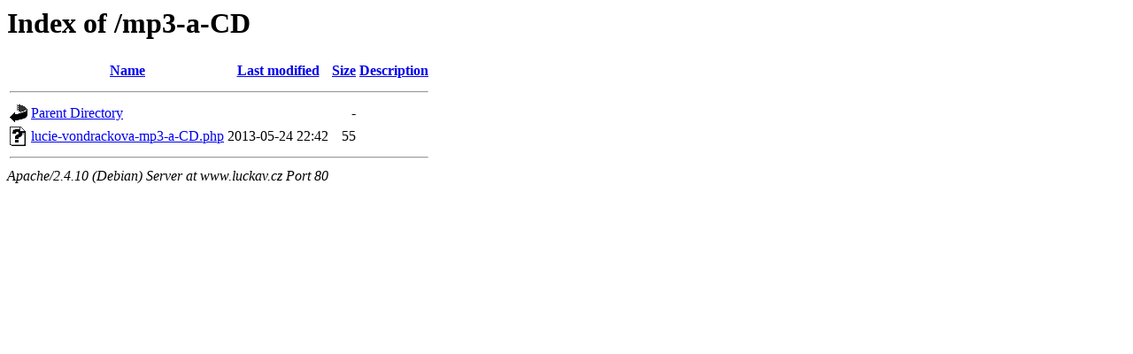

--- FILE ---
content_type: text/html;charset=UTF-8
request_url: http://www.luckav.cz/mp3-a-CD/?id_sekce=23&ukon=text&track=151
body_size: 469
content:
<!DOCTYPE HTML PUBLIC "-//W3C//DTD HTML 3.2 Final//EN">
<html>
 <head>
  <title>Index of /mp3-a-CD</title>
 </head>
 <body>
<h1>Index of /mp3-a-CD</h1>
  <table>
   <tr><th valign="top"><img src="/icons/blank.gif" alt="[ICO]"></th><th><a href="?C=N;O=D">Name</a></th><th><a href="?C=M;O=A">Last modified</a></th><th><a href="?C=S;O=A">Size</a></th><th><a href="?C=D;O=A">Description</a></th></tr>
   <tr><th colspan="5"><hr></th></tr>
<tr><td valign="top"><img src="/icons/back.gif" alt="[PARENTDIR]"></td><td><a href="/">Parent Directory</a></td><td>&nbsp;</td><td align="right">  - </td><td>&nbsp;</td></tr>
<tr><td valign="top"><img src="/icons/unknown.gif" alt="[   ]"></td><td><a href="lucie-vondrackova-mp3-a-CD.php">lucie-vondrackova-mp3-a-CD.php</a></td><td align="right">2013-05-24 22:42  </td><td align="right"> 55 </td><td>&nbsp;</td></tr>
   <tr><th colspan="5"><hr></th></tr>
</table>
<address>Apache/2.4.10 (Debian) Server at www.luckav.cz Port 80</address>
</body></html>
